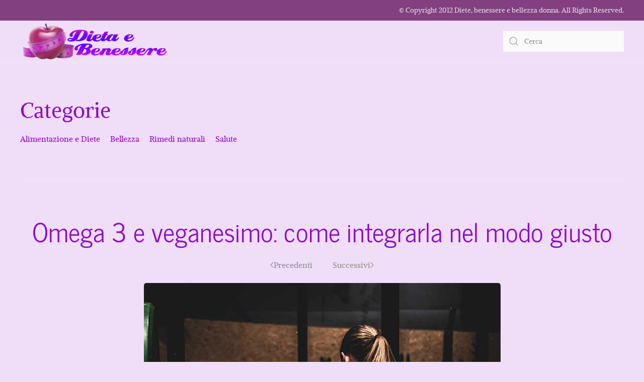

--- FILE ---
content_type: text/html; charset=UTF-8
request_url: https://www.dietaebenessere.net/osteopatia-nello-sport/
body_size: 12740
content:
<!DOCTYPE html>
<html lang="it-IT">
    <head>
        <meta charset="UTF-8">
        <meta name="viewport" content="width=device-width, initial-scale=1">
        <link rel="icon" href="/wp-content/uploads/2021/03/favicon-dieta-e-benessere.jpg" sizes="any">
                <link rel="apple-touch-icon" href="/wp-content/themes/yootheme/packages/theme-wordpress/assets/images/apple-touch-icon.png">
                <meta name='robots' content='index, follow, max-image-preview:large, max-snippet:-1, max-video-preview:-1' />

	<!-- This site is optimized with the Yoast SEO plugin v26.8 - https://yoast.com/product/yoast-seo-wordpress/ -->
	<title>Osteopatia nello sport - Dieta &amp; Benessere</title>
	<meta name="description" content="La prevenzione degli infortuni è possibile grazie a vari fattori di preparazione fisica, nonché grazie all&#039;osteopatia nello sport." />
	<link rel="canonical" href="https://www.dietaebenessere.net/osteopatia-nello-sport/" />
	<meta property="og:locale" content="it_IT" />
	<meta property="og:type" content="article" />
	<meta property="og:title" content="Osteopatia nello sport - Dieta &amp; Benessere" />
	<meta property="og:description" content="La prevenzione degli infortuni è possibile grazie a vari fattori di preparazione fisica, nonché grazie all&#039;osteopatia nello sport." />
	<meta property="og:url" content="https://www.dietaebenessere.net/osteopatia-nello-sport/" />
	<meta property="og:site_name" content="Dieta &amp; Benessere" />
	<meta property="article:published_time" content="2022-07-06T17:26:29+00:00" />
	<meta property="article:modified_time" content="2024-03-06T18:50:56+00:00" />
	<meta property="og:image" content="https://www.dietaebenessere.net/wp-content/uploads/2022/07/Osteopatia-nello-sport.jpg" />
	<meta property="og:image:width" content="709" />
	<meta property="og:image:height" content="473" />
	<meta property="og:image:type" content="image/jpeg" />
	<meta name="author" content="dietaebenessere19822" />
	<meta name="twitter:card" content="summary_large_image" />
	<meta name="twitter:label1" content="Scritto da" />
	<meta name="twitter:data1" content="dietaebenessere19822" />
	<meta name="twitter:label2" content="Tempo di lettura stimato" />
	<meta name="twitter:data2" content="4 minuti" />
	<script type="application/ld+json" class="yoast-schema-graph">{"@context":"https://schema.org","@graph":[{"@type":"Article","@id":"https://www.dietaebenessere.net/osteopatia-nello-sport/#article","isPartOf":{"@id":"https://www.dietaebenessere.net/osteopatia-nello-sport/"},"author":{"name":"dietaebenessere19822","@id":"https://www.dietaebenessere.net/#/schema/person/682ec7db46624fe8e6a30c7ee85d2093"},"headline":"Osteopatia nello sport","datePublished":"2022-07-06T17:26:29+00:00","dateModified":"2024-03-06T18:50:56+00:00","mainEntityOfPage":{"@id":"https://www.dietaebenessere.net/osteopatia-nello-sport/"},"wordCount":588,"image":{"@id":"https://www.dietaebenessere.net/osteopatia-nello-sport/#primaryimage"},"thumbnailUrl":"https://www.dietaebenessere.net/wp-content/uploads/2022/07/Osteopatia-nello-sport.jpg","articleSection":["Rimedi naturali","Salute"],"inLanguage":"it-IT"},{"@type":"WebPage","@id":"https://www.dietaebenessere.net/osteopatia-nello-sport/","url":"https://www.dietaebenessere.net/osteopatia-nello-sport/","name":"Osteopatia nello sport - Dieta &amp; Benessere","isPartOf":{"@id":"https://www.dietaebenessere.net/#website"},"primaryImageOfPage":{"@id":"https://www.dietaebenessere.net/osteopatia-nello-sport/#primaryimage"},"image":{"@id":"https://www.dietaebenessere.net/osteopatia-nello-sport/#primaryimage"},"thumbnailUrl":"https://www.dietaebenessere.net/wp-content/uploads/2022/07/Osteopatia-nello-sport.jpg","datePublished":"2022-07-06T17:26:29+00:00","dateModified":"2024-03-06T18:50:56+00:00","author":{"@id":"https://www.dietaebenessere.net/#/schema/person/682ec7db46624fe8e6a30c7ee85d2093"},"description":"La prevenzione degli infortuni è possibile grazie a vari fattori di preparazione fisica, nonché grazie all'osteopatia nello sport.","breadcrumb":{"@id":"https://www.dietaebenessere.net/osteopatia-nello-sport/#breadcrumb"},"inLanguage":"it-IT","potentialAction":[{"@type":"ReadAction","target":["https://www.dietaebenessere.net/osteopatia-nello-sport/"]}]},{"@type":"ImageObject","inLanguage":"it-IT","@id":"https://www.dietaebenessere.net/osteopatia-nello-sport/#primaryimage","url":"https://www.dietaebenessere.net/wp-content/uploads/2022/07/Osteopatia-nello-sport.jpg","contentUrl":"https://www.dietaebenessere.net/wp-content/uploads/2022/07/Osteopatia-nello-sport.jpg","width":709,"height":473,"caption":"Osteopatia nello sport"},{"@type":"BreadcrumbList","@id":"https://www.dietaebenessere.net/osteopatia-nello-sport/#breadcrumb","itemListElement":[{"@type":"ListItem","position":1,"name":"Home","item":"https://www.dietaebenessere.net/"},{"@type":"ListItem","position":2,"name":"Rimedi naturali","item":"https://www.dietaebenessere.net/rimedi-naturali/"},{"@type":"ListItem","position":3,"name":"Osteopatia nello sport"}]},{"@type":"WebSite","@id":"https://www.dietaebenessere.net/#website","url":"https://www.dietaebenessere.net/","name":"Dieta &amp; Benessere","description":"Wellness alimentare","potentialAction":[{"@type":"SearchAction","target":{"@type":"EntryPoint","urlTemplate":"https://www.dietaebenessere.net/?s={search_term_string}"},"query-input":{"@type":"PropertyValueSpecification","valueRequired":true,"valueName":"search_term_string"}}],"inLanguage":"it-IT"},{"@type":"Person","@id":"https://www.dietaebenessere.net/#/schema/person/682ec7db46624fe8e6a30c7ee85d2093","name":"dietaebenessere19822"}]}</script>
	<!-- / Yoast SEO plugin. -->


<link rel="alternate" type="application/rss+xml" title="Dieta &amp; Benessere &raquo; Feed" href="https://www.dietaebenessere.net/feed/" />
<link rel="alternate" type="application/rss+xml" title="Dieta &amp; Benessere &raquo; Feed dei commenti" href="https://www.dietaebenessere.net/comments/feed/" />
<link rel="alternate" title="oEmbed (JSON)" type="application/json+oembed" href="https://www.dietaebenessere.net/wp-json/oembed/1.0/embed?url=https%3A%2F%2Fwww.dietaebenessere.net%2Fosteopatia-nello-sport%2F" />
<link rel="alternate" title="oEmbed (XML)" type="text/xml+oembed" href="https://www.dietaebenessere.net/wp-json/oembed/1.0/embed?url=https%3A%2F%2Fwww.dietaebenessere.net%2Fosteopatia-nello-sport%2F&#038;format=xml" />
<style id='wp-img-auto-sizes-contain-inline-css' type='text/css'>
img:is([sizes=auto i],[sizes^="auto," i]){contain-intrinsic-size:3000px 1500px}
/*# sourceURL=wp-img-auto-sizes-contain-inline-css */
</style>
<style id='wp-emoji-styles-inline-css' type='text/css'>

	img.wp-smiley, img.emoji {
		display: inline !important;
		border: none !important;
		box-shadow: none !important;
		height: 1em !important;
		width: 1em !important;
		margin: 0 0.07em !important;
		vertical-align: -0.1em !important;
		background: none !important;
		padding: 0 !important;
	}
/*# sourceURL=wp-emoji-styles-inline-css */
</style>
<style id='wp-block-library-inline-css' type='text/css'>
:root{--wp-block-synced-color:#7a00df;--wp-block-synced-color--rgb:122,0,223;--wp-bound-block-color:var(--wp-block-synced-color);--wp-editor-canvas-background:#ddd;--wp-admin-theme-color:#007cba;--wp-admin-theme-color--rgb:0,124,186;--wp-admin-theme-color-darker-10:#006ba1;--wp-admin-theme-color-darker-10--rgb:0,107,160.5;--wp-admin-theme-color-darker-20:#005a87;--wp-admin-theme-color-darker-20--rgb:0,90,135;--wp-admin-border-width-focus:2px}@media (min-resolution:192dpi){:root{--wp-admin-border-width-focus:1.5px}}.wp-element-button{cursor:pointer}:root .has-very-light-gray-background-color{background-color:#eee}:root .has-very-dark-gray-background-color{background-color:#313131}:root .has-very-light-gray-color{color:#eee}:root .has-very-dark-gray-color{color:#313131}:root .has-vivid-green-cyan-to-vivid-cyan-blue-gradient-background{background:linear-gradient(135deg,#00d084,#0693e3)}:root .has-purple-crush-gradient-background{background:linear-gradient(135deg,#34e2e4,#4721fb 50%,#ab1dfe)}:root .has-hazy-dawn-gradient-background{background:linear-gradient(135deg,#faaca8,#dad0ec)}:root .has-subdued-olive-gradient-background{background:linear-gradient(135deg,#fafae1,#67a671)}:root .has-atomic-cream-gradient-background{background:linear-gradient(135deg,#fdd79a,#004a59)}:root .has-nightshade-gradient-background{background:linear-gradient(135deg,#330968,#31cdcf)}:root .has-midnight-gradient-background{background:linear-gradient(135deg,#020381,#2874fc)}:root{--wp--preset--font-size--normal:16px;--wp--preset--font-size--huge:42px}.has-regular-font-size{font-size:1em}.has-larger-font-size{font-size:2.625em}.has-normal-font-size{font-size:var(--wp--preset--font-size--normal)}.has-huge-font-size{font-size:var(--wp--preset--font-size--huge)}.has-text-align-center{text-align:center}.has-text-align-left{text-align:left}.has-text-align-right{text-align:right}.has-fit-text{white-space:nowrap!important}#end-resizable-editor-section{display:none}.aligncenter{clear:both}.items-justified-left{justify-content:flex-start}.items-justified-center{justify-content:center}.items-justified-right{justify-content:flex-end}.items-justified-space-between{justify-content:space-between}.screen-reader-text{border:0;clip-path:inset(50%);height:1px;margin:-1px;overflow:hidden;padding:0;position:absolute;width:1px;word-wrap:normal!important}.screen-reader-text:focus{background-color:#ddd;clip-path:none;color:#444;display:block;font-size:1em;height:auto;left:5px;line-height:normal;padding:15px 23px 14px;text-decoration:none;top:5px;width:auto;z-index:100000}html :where(.has-border-color){border-style:solid}html :where([style*=border-top-color]){border-top-style:solid}html :where([style*=border-right-color]){border-right-style:solid}html :where([style*=border-bottom-color]){border-bottom-style:solid}html :where([style*=border-left-color]){border-left-style:solid}html :where([style*=border-width]){border-style:solid}html :where([style*=border-top-width]){border-top-style:solid}html :where([style*=border-right-width]){border-right-style:solid}html :where([style*=border-bottom-width]){border-bottom-style:solid}html :where([style*=border-left-width]){border-left-style:solid}html :where(img[class*=wp-image-]){height:auto;max-width:100%}:where(figure){margin:0 0 1em}html :where(.is-position-sticky){--wp-admin--admin-bar--position-offset:var(--wp-admin--admin-bar--height,0px)}@media screen and (max-width:600px){html :where(.is-position-sticky){--wp-admin--admin-bar--position-offset:0px}}

/*# sourceURL=wp-block-library-inline-css */
</style><style id='wp-block-heading-inline-css' type='text/css'>
h1:where(.wp-block-heading).has-background,h2:where(.wp-block-heading).has-background,h3:where(.wp-block-heading).has-background,h4:where(.wp-block-heading).has-background,h5:where(.wp-block-heading).has-background,h6:where(.wp-block-heading).has-background{padding:1.25em 2.375em}h1.has-text-align-left[style*=writing-mode]:where([style*=vertical-lr]),h1.has-text-align-right[style*=writing-mode]:where([style*=vertical-rl]),h2.has-text-align-left[style*=writing-mode]:where([style*=vertical-lr]),h2.has-text-align-right[style*=writing-mode]:where([style*=vertical-rl]),h3.has-text-align-left[style*=writing-mode]:where([style*=vertical-lr]),h3.has-text-align-right[style*=writing-mode]:where([style*=vertical-rl]),h4.has-text-align-left[style*=writing-mode]:where([style*=vertical-lr]),h4.has-text-align-right[style*=writing-mode]:where([style*=vertical-rl]),h5.has-text-align-left[style*=writing-mode]:where([style*=vertical-lr]),h5.has-text-align-right[style*=writing-mode]:where([style*=vertical-rl]),h6.has-text-align-left[style*=writing-mode]:where([style*=vertical-lr]),h6.has-text-align-right[style*=writing-mode]:where([style*=vertical-rl]){rotate:180deg}
/*# sourceURL=https://www.dietaebenessere.net/wp-includes/blocks/heading/style.min.css */
</style>
<style id='wp-block-paragraph-inline-css' type='text/css'>
.is-small-text{font-size:.875em}.is-regular-text{font-size:1em}.is-large-text{font-size:2.25em}.is-larger-text{font-size:3em}.has-drop-cap:not(:focus):first-letter{float:left;font-size:8.4em;font-style:normal;font-weight:100;line-height:.68;margin:.05em .1em 0 0;text-transform:uppercase}body.rtl .has-drop-cap:not(:focus):first-letter{float:none;margin-left:.1em}p.has-drop-cap.has-background{overflow:hidden}:root :where(p.has-background){padding:1.25em 2.375em}:where(p.has-text-color:not(.has-link-color)) a{color:inherit}p.has-text-align-left[style*="writing-mode:vertical-lr"],p.has-text-align-right[style*="writing-mode:vertical-rl"]{rotate:180deg}
/*# sourceURL=https://www.dietaebenessere.net/wp-includes/blocks/paragraph/style.min.css */
</style>
<style id='global-styles-inline-css' type='text/css'>
:root{--wp--preset--aspect-ratio--square: 1;--wp--preset--aspect-ratio--4-3: 4/3;--wp--preset--aspect-ratio--3-4: 3/4;--wp--preset--aspect-ratio--3-2: 3/2;--wp--preset--aspect-ratio--2-3: 2/3;--wp--preset--aspect-ratio--16-9: 16/9;--wp--preset--aspect-ratio--9-16: 9/16;--wp--preset--color--black: #000000;--wp--preset--color--cyan-bluish-gray: #abb8c3;--wp--preset--color--white: #ffffff;--wp--preset--color--pale-pink: #f78da7;--wp--preset--color--vivid-red: #cf2e2e;--wp--preset--color--luminous-vivid-orange: #ff6900;--wp--preset--color--luminous-vivid-amber: #fcb900;--wp--preset--color--light-green-cyan: #7bdcb5;--wp--preset--color--vivid-green-cyan: #00d084;--wp--preset--color--pale-cyan-blue: #8ed1fc;--wp--preset--color--vivid-cyan-blue: #0693e3;--wp--preset--color--vivid-purple: #9b51e0;--wp--preset--gradient--vivid-cyan-blue-to-vivid-purple: linear-gradient(135deg,rgb(6,147,227) 0%,rgb(155,81,224) 100%);--wp--preset--gradient--light-green-cyan-to-vivid-green-cyan: linear-gradient(135deg,rgb(122,220,180) 0%,rgb(0,208,130) 100%);--wp--preset--gradient--luminous-vivid-amber-to-luminous-vivid-orange: linear-gradient(135deg,rgb(252,185,0) 0%,rgb(255,105,0) 100%);--wp--preset--gradient--luminous-vivid-orange-to-vivid-red: linear-gradient(135deg,rgb(255,105,0) 0%,rgb(207,46,46) 100%);--wp--preset--gradient--very-light-gray-to-cyan-bluish-gray: linear-gradient(135deg,rgb(238,238,238) 0%,rgb(169,184,195) 100%);--wp--preset--gradient--cool-to-warm-spectrum: linear-gradient(135deg,rgb(74,234,220) 0%,rgb(151,120,209) 20%,rgb(207,42,186) 40%,rgb(238,44,130) 60%,rgb(251,105,98) 80%,rgb(254,248,76) 100%);--wp--preset--gradient--blush-light-purple: linear-gradient(135deg,rgb(255,206,236) 0%,rgb(152,150,240) 100%);--wp--preset--gradient--blush-bordeaux: linear-gradient(135deg,rgb(254,205,165) 0%,rgb(254,45,45) 50%,rgb(107,0,62) 100%);--wp--preset--gradient--luminous-dusk: linear-gradient(135deg,rgb(255,203,112) 0%,rgb(199,81,192) 50%,rgb(65,88,208) 100%);--wp--preset--gradient--pale-ocean: linear-gradient(135deg,rgb(255,245,203) 0%,rgb(182,227,212) 50%,rgb(51,167,181) 100%);--wp--preset--gradient--electric-grass: linear-gradient(135deg,rgb(202,248,128) 0%,rgb(113,206,126) 100%);--wp--preset--gradient--midnight: linear-gradient(135deg,rgb(2,3,129) 0%,rgb(40,116,252) 100%);--wp--preset--font-size--small: 13px;--wp--preset--font-size--medium: 20px;--wp--preset--font-size--large: 36px;--wp--preset--font-size--x-large: 42px;--wp--preset--spacing--20: 0.44rem;--wp--preset--spacing--30: 0.67rem;--wp--preset--spacing--40: 1rem;--wp--preset--spacing--50: 1.5rem;--wp--preset--spacing--60: 2.25rem;--wp--preset--spacing--70: 3.38rem;--wp--preset--spacing--80: 5.06rem;--wp--preset--shadow--natural: 6px 6px 9px rgba(0, 0, 0, 0.2);--wp--preset--shadow--deep: 12px 12px 50px rgba(0, 0, 0, 0.4);--wp--preset--shadow--sharp: 6px 6px 0px rgba(0, 0, 0, 0.2);--wp--preset--shadow--outlined: 6px 6px 0px -3px rgb(255, 255, 255), 6px 6px rgb(0, 0, 0);--wp--preset--shadow--crisp: 6px 6px 0px rgb(0, 0, 0);}:where(.is-layout-flex){gap: 0.5em;}:where(.is-layout-grid){gap: 0.5em;}body .is-layout-flex{display: flex;}.is-layout-flex{flex-wrap: wrap;align-items: center;}.is-layout-flex > :is(*, div){margin: 0;}body .is-layout-grid{display: grid;}.is-layout-grid > :is(*, div){margin: 0;}:where(.wp-block-columns.is-layout-flex){gap: 2em;}:where(.wp-block-columns.is-layout-grid){gap: 2em;}:where(.wp-block-post-template.is-layout-flex){gap: 1.25em;}:where(.wp-block-post-template.is-layout-grid){gap: 1.25em;}.has-black-color{color: var(--wp--preset--color--black) !important;}.has-cyan-bluish-gray-color{color: var(--wp--preset--color--cyan-bluish-gray) !important;}.has-white-color{color: var(--wp--preset--color--white) !important;}.has-pale-pink-color{color: var(--wp--preset--color--pale-pink) !important;}.has-vivid-red-color{color: var(--wp--preset--color--vivid-red) !important;}.has-luminous-vivid-orange-color{color: var(--wp--preset--color--luminous-vivid-orange) !important;}.has-luminous-vivid-amber-color{color: var(--wp--preset--color--luminous-vivid-amber) !important;}.has-light-green-cyan-color{color: var(--wp--preset--color--light-green-cyan) !important;}.has-vivid-green-cyan-color{color: var(--wp--preset--color--vivid-green-cyan) !important;}.has-pale-cyan-blue-color{color: var(--wp--preset--color--pale-cyan-blue) !important;}.has-vivid-cyan-blue-color{color: var(--wp--preset--color--vivid-cyan-blue) !important;}.has-vivid-purple-color{color: var(--wp--preset--color--vivid-purple) !important;}.has-black-background-color{background-color: var(--wp--preset--color--black) !important;}.has-cyan-bluish-gray-background-color{background-color: var(--wp--preset--color--cyan-bluish-gray) !important;}.has-white-background-color{background-color: var(--wp--preset--color--white) !important;}.has-pale-pink-background-color{background-color: var(--wp--preset--color--pale-pink) !important;}.has-vivid-red-background-color{background-color: var(--wp--preset--color--vivid-red) !important;}.has-luminous-vivid-orange-background-color{background-color: var(--wp--preset--color--luminous-vivid-orange) !important;}.has-luminous-vivid-amber-background-color{background-color: var(--wp--preset--color--luminous-vivid-amber) !important;}.has-light-green-cyan-background-color{background-color: var(--wp--preset--color--light-green-cyan) !important;}.has-vivid-green-cyan-background-color{background-color: var(--wp--preset--color--vivid-green-cyan) !important;}.has-pale-cyan-blue-background-color{background-color: var(--wp--preset--color--pale-cyan-blue) !important;}.has-vivid-cyan-blue-background-color{background-color: var(--wp--preset--color--vivid-cyan-blue) !important;}.has-vivid-purple-background-color{background-color: var(--wp--preset--color--vivid-purple) !important;}.has-black-border-color{border-color: var(--wp--preset--color--black) !important;}.has-cyan-bluish-gray-border-color{border-color: var(--wp--preset--color--cyan-bluish-gray) !important;}.has-white-border-color{border-color: var(--wp--preset--color--white) !important;}.has-pale-pink-border-color{border-color: var(--wp--preset--color--pale-pink) !important;}.has-vivid-red-border-color{border-color: var(--wp--preset--color--vivid-red) !important;}.has-luminous-vivid-orange-border-color{border-color: var(--wp--preset--color--luminous-vivid-orange) !important;}.has-luminous-vivid-amber-border-color{border-color: var(--wp--preset--color--luminous-vivid-amber) !important;}.has-light-green-cyan-border-color{border-color: var(--wp--preset--color--light-green-cyan) !important;}.has-vivid-green-cyan-border-color{border-color: var(--wp--preset--color--vivid-green-cyan) !important;}.has-pale-cyan-blue-border-color{border-color: var(--wp--preset--color--pale-cyan-blue) !important;}.has-vivid-cyan-blue-border-color{border-color: var(--wp--preset--color--vivid-cyan-blue) !important;}.has-vivid-purple-border-color{border-color: var(--wp--preset--color--vivid-purple) !important;}.has-vivid-cyan-blue-to-vivid-purple-gradient-background{background: var(--wp--preset--gradient--vivid-cyan-blue-to-vivid-purple) !important;}.has-light-green-cyan-to-vivid-green-cyan-gradient-background{background: var(--wp--preset--gradient--light-green-cyan-to-vivid-green-cyan) !important;}.has-luminous-vivid-amber-to-luminous-vivid-orange-gradient-background{background: var(--wp--preset--gradient--luminous-vivid-amber-to-luminous-vivid-orange) !important;}.has-luminous-vivid-orange-to-vivid-red-gradient-background{background: var(--wp--preset--gradient--luminous-vivid-orange-to-vivid-red) !important;}.has-very-light-gray-to-cyan-bluish-gray-gradient-background{background: var(--wp--preset--gradient--very-light-gray-to-cyan-bluish-gray) !important;}.has-cool-to-warm-spectrum-gradient-background{background: var(--wp--preset--gradient--cool-to-warm-spectrum) !important;}.has-blush-light-purple-gradient-background{background: var(--wp--preset--gradient--blush-light-purple) !important;}.has-blush-bordeaux-gradient-background{background: var(--wp--preset--gradient--blush-bordeaux) !important;}.has-luminous-dusk-gradient-background{background: var(--wp--preset--gradient--luminous-dusk) !important;}.has-pale-ocean-gradient-background{background: var(--wp--preset--gradient--pale-ocean) !important;}.has-electric-grass-gradient-background{background: var(--wp--preset--gradient--electric-grass) !important;}.has-midnight-gradient-background{background: var(--wp--preset--gradient--midnight) !important;}.has-small-font-size{font-size: var(--wp--preset--font-size--small) !important;}.has-medium-font-size{font-size: var(--wp--preset--font-size--medium) !important;}.has-large-font-size{font-size: var(--wp--preset--font-size--large) !important;}.has-x-large-font-size{font-size: var(--wp--preset--font-size--x-large) !important;}
/*# sourceURL=global-styles-inline-css */
</style>

<style id='classic-theme-styles-inline-css' type='text/css'>
/*! This file is auto-generated */
.wp-block-button__link{color:#fff;background-color:#32373c;border-radius:9999px;box-shadow:none;text-decoration:none;padding:calc(.667em + 2px) calc(1.333em + 2px);font-size:1.125em}.wp-block-file__button{background:#32373c;color:#fff;text-decoration:none}
/*# sourceURL=/wp-includes/css/classic-themes.min.css */
</style>
<link href="https://www.dietaebenessere.net/wp-content/themes/yootheme/css/theme.1.css?ver=1736713190" rel="stylesheet">
<link href="https://www.dietaebenessere.net/wp-content/themes/yootheme/css/theme.update.css?ver=4.4.18" rel="stylesheet">
<link rel="https://api.w.org/" href="https://www.dietaebenessere.net/wp-json/" /><link rel="alternate" title="JSON" type="application/json" href="https://www.dietaebenessere.net/wp-json/wp/v2/posts/70" /><link rel="EditURI" type="application/rsd+xml" title="RSD" href="https://www.dietaebenessere.net/xmlrpc.php?rsd" />
<meta name="generator" content="WordPress 6.9" />
<link rel='shortlink' href='https://www.dietaebenessere.net/?p=70' />
<script src="https://www.dietaebenessere.net/wp-content/themes/yootheme/vendor/assets/uikit/dist/js/uikit.min.js?ver=4.4.18"></script>
<script src="https://www.dietaebenessere.net/wp-content/themes/yootheme/vendor/assets/uikit/dist/js/uikit-icons-creative-hub.min.js?ver=4.4.18"></script>
<script src="https://www.dietaebenessere.net/wp-content/themes/yootheme/js/theme.js?ver=4.4.18"></script>
<script>window.yootheme ||= {}; var $theme = yootheme.theme = {"i18n":{"close":{"label":"Close"},"totop":{"label":"Back to top"},"marker":{"label":"Open"},"navbarToggleIcon":{"label":"Open menu"},"paginationPrevious":{"label":"Previous page"},"paginationNext":{"label":"Next page"},"searchIcon":{"toggle":"Open Search","submit":"Submit Search"},"slider":{"next":"Next slide","previous":"Previous slide","slideX":"Slide %s","slideLabel":"%s of %s"},"slideshow":{"next":"Next slide","previous":"Previous slide","slideX":"Slide %s","slideLabel":"%s of %s"},"lightboxPanel":{"next":"Next slide","previous":"Previous slide","slideLabel":"%s of %s","close":"Close"}}};</script>
    </head>
    <body class="wp-singular post-template-default single single-post postid-70 single-format-standard wp-theme-yootheme ">

        
        <div class="uk-hidden-visually uk-notification uk-notification-top-left uk-width-auto">
            <div class="uk-notification-message">
                <a href="#tm-main">Skip to main content</a>
            </div>
        </div>

        
        
        <div class="tm-page">

                        


<header class="tm-header-mobile uk-hidden@m">


    
        <div class="uk-navbar-container">

            <div class="uk-container uk-container-expand">
                <nav class="uk-navbar" uk-navbar="{&quot;align&quot;:&quot;left&quot;,&quot;container&quot;:&quot;.tm-header-mobile&quot;,&quot;boundary&quot;:&quot;.tm-header-mobile .uk-navbar-container&quot;}">

                                        <div class="uk-navbar-left">

                        
                                                    <a uk-toggle href="#tm-dialog-mobile" class="uk-navbar-toggle">

        
        <div uk-navbar-toggle-icon></div>

        
    </a>                        
                    </div>
                    
                                        <div class="uk-navbar-center">

                                                    <a href="https://www.dietaebenessere.net/" aria-label="Torna alla Home" class="uk-logo uk-navbar-item">
    <picture>
<source type="image/webp" srcset="/wp-content/themes/yootheme/cache/93/dite-e-benessere-93b3b97a.webp 300w, /wp-content/themes/yootheme/cache/38/dite-e-benessere-3878b670.webp 600w" sizes="(min-width: 300px) 300px">
<img alt="Dieta e Benessere" loading="eager" src="/wp-content/themes/yootheme/cache/b2/dite-e-benessere-b2e7f5de.png" width="300" height="82">
</picture></a>                        
                        
                    </div>
                    
                    
                </nav>
            </div>

        </div>

    



        <div id="tm-dialog-mobile" uk-offcanvas="container: true; overlay: true" mode="slide">
        <div class="uk-offcanvas-bar uk-flex uk-flex-column">

                        <button class="uk-offcanvas-close uk-close-large" type="button" uk-close uk-toggle="cls: uk-close-large; mode: media; media: @s"></button>
            
                        <div class="uk-margin-auto-bottom">
                
<div class="uk-panel widget widget_search" id="search-3">

    
    

    <form id="search-0" action="https://www.dietaebenessere.net/" method="get" role="search" class="uk-search uk-search-default uk-width-1-1"><span uk-search-icon></span><input name="s" placeholder="Cerca" required aria-label="Cerca" type="search" class="uk-search-input"></form>






</div>
            </div>
            
            
        </div>
    </div>
    
    
    

</header>


<div class="tm-toolbar tm-toolbar-default uk-visible@m">
    <div class="uk-container uk-flex uk-flex-middle">

        
                <div class="uk-margin-auto-left">
            <div class="uk-grid-medium uk-child-width-auto uk-flex-middle" uk-grid="margin: uk-margin-small-top">
                <div>
<div class="uk-panel widget widget_text" id="text-3">

    
    			<div class="uk-panel textwidget">© Copyright 2012 Diete, benessere e bellezza donna. All Rights Reserved.</div>
		
</div>
</div>            </div>
        </div>
        
    </div>
</div>

<header class="tm-header uk-visible@m">



    
        <div class="uk-navbar-container">

            <div class="uk-container uk-container-xlarge">
                <nav class="uk-navbar" uk-navbar="{&quot;align&quot;:&quot;left&quot;,&quot;container&quot;:&quot;.tm-header&quot;,&quot;boundary&quot;:&quot;.tm-header .uk-navbar-container&quot;}">

                                        <div class="uk-navbar-left">

                                                    <a href="https://www.dietaebenessere.net/" aria-label="Torna alla Home" class="uk-logo uk-navbar-item">
    <picture>
<source type="image/webp" srcset="/wp-content/themes/yootheme/cache/93/dite-e-benessere-93b3b97a.webp 300w, /wp-content/themes/yootheme/cache/38/dite-e-benessere-3878b670.webp 600w" sizes="(min-width: 300px) 300px">
<img alt="Dieta e Benessere" loading="eager" src="/wp-content/themes/yootheme/cache/b2/dite-e-benessere-b2e7f5de.png" width="300" height="82">
</picture></a>                        
                        
                        
                    </div>
                    
                    
                                        <div class="uk-navbar-right">

                                                    
<div class="uk-navbar-item widget widget_search" id="search-5">

    
    

    <form id="search-1" action="https://www.dietaebenessere.net/" method="get" role="search" class="uk-search uk-search-default"><span uk-search-icon></span><input name="s" placeholder="Cerca" required aria-label="Cerca" type="search" class="uk-search-input"></form>






</div>
                        
                                                                            
                    </div>
                    
                </nav>
            </div>

        </div>

    







</header>

            
            
            <main id="tm-main" >

                <!-- Builder #template-4D06jpbR --><style class="uk-margin-remove-adjacent">@media ( max-width: 1199px){#template-4D06jpbR\#0 > .uk-grid > div:last-child{display: none;}}</style>
<div class="uk-section-default uk-section">
    
        
        
        
            
                                <div class="uk-container">                
                    <div class="uk-grid tm-grid-expand uk-child-width-1-1 uk-grid-margin">
<div class="uk-width-1-1">
    
        
            
            
            
                
                    
<h1>        Categorie    </h1>
<div>
    <ul class="uk-margin-remove-bottom uk-subnav" uk-margin>        <li class="el-item ">
    <a class="el-link" href="https://www.dietaebenessere.net/alimentazione-diete/">Alimentazione e Diete</a></li>
        <li class="el-item ">
    <a class="el-link" href="https://www.dietaebenessere.net/bellezza/">Bellezza</a></li>
        <li class="el-item ">
    <a class="el-link" href="https://www.dietaebenessere.net/rimedi-naturali/">Rimedi naturali</a></li>
        <li class="el-item ">
    <a class="el-link" href="https://www.dietaebenessere.net/salute/">Salute</a></li>
        </ul>
</div><hr class="uk-margin-large">
                
            
        
    
</div></div>
                                </div>                
            
        
    
</div>
<div class="uk-section-default uk-section uk-padding-remove-vertical">
    
        
        
        
            
                                <div class="uk-container">                
                    <div class="uk-grid-margin uk-container uk-container-large"><div class="uk-grid tm-grid-expand uk-child-width-1-1">
<div class="uk-dark uk-width-1-1@m">
    
        
            
            
            
                
                    
<h1 class="uk-heading-small uk-text-center">        Omega 3 e veganesimo: come integrarla nel modo giusto    </h1>
<nav class="uk-text-center">
    <ul class="uk-pagination uk-margin-remove-bottom uk-flex-center" uk-margin>
    
        
                        <li>
            
                <a href="https://www.dietaebenessere.net/psicosomatica-e-apparato-digerente/"><span uk-pagination-previous></span> Precedenti</a>
            </li>

        
        
                        <li>
            
                <a href="https://www.dietaebenessere.net/tendenze-alimentari-e-diete-popolari/">Successivi <span uk-pagination-next></span></a>
            </li>

        
    
    </ul>
</nav>
<div class="uk-margin uk-text-center">
        <a class="el-link uk-box-shadow-bottom" href="/wp-content/uploads/2022/07/Osteopatia-nello-sport.jpg"><picture>
<source type="image/webp" srcset="/wp-content/themes/yootheme/cache/88/Osteopatia-nello-sport-88571102.webp 709w" sizes="(min-width: 709px) 709px">
<img decoding="async" src="/wp-content/themes/yootheme/cache/17/Osteopatia-nello-sport-17f98310.jpeg" width="709" height="473" class="el-image uk-border-rounded" alt="Osteopatia nello sport" loading="lazy">
</picture></a>    
    
</div><hr><div class="uk-panel uk-margin">
<p><em><strong>La prevenzione degli infortuni</strong> è possibile nelle discipline sportive grazie a vari fattori di preparazione fisica, nonché grazie </em><strong><em>grazie all&#8217;osteopatia nello sport (osteopatia sportiva).</em></strong></p>



<p>L&#8217;attività sportiva è svolta da molti di noi, dove vengono coinvolte persone di tutte le età.&nbsp;</p>



<p>E all&#8217;interno di ogni obiettivo è interesse individuale, possono includere professionisti d&#8217;élite sportiva e partecipanti amatoriali.</p>



<p><em>Complessivamente, all&#8217;interno dell&#8217;attività sportiva sono presenti molti infortuni che sono il risultato di un uso scorretto di attività eccessiva, esercizi molto intensi e molto frequenti.</em></p>



<p>Ad esempio, nel gomito del tennista, del golfista, o anche quando non viene effettuato un adeguato riscaldamento o una diminuzione dell&#8217;intensità di uno sport in modo graduale e controllato dopo l&#8217;esercizio.</p>



<h3 class="wp-block-heading"><strong>Sport vs attrezzatura</strong></h3>



<p>A volte, quando si utilizza un&#8217;attrezzatura in modo errato si possono registrare lesioni, come nel caso di calzature mal regolate e possono verificarsi lesioni all&#8217;anca, alle ginocchia e ai piedi (es. lesione del tendine d&#8217;Achille).</p>



<h2 class="wp-block-heading"><strong>Mobilità vs infortunio sportivo</strong></h2>



<p><em>Ridurre la flessibilità e la mobilità delle articolazioni influirà sul grado di prestazione e potrebbe causare lesioni se l&#8217;atleta non comprende questo fenomeno.</em></p>



<p>Nel golf e nel surf, se non riesci a compiere una perfetta rotazione del bacino o della colonna vertebrale diventi un atleta medio, ma se sei accompagnato da un osteopata puoi essere un atleta d&#8217;élite.</p>



<p>Nel caso di un calciatore (es. sopra i 30 anni), in cui si ha difficoltà a piegare le ginocchia, si può avere rapidamente un infortunio a livello del menisco e alterazioni degenerative (di solito), oppure nel compartimento interno del ginocchio.</p>



<p><strong>Sport giovanile</strong></p>



<p>I giovani sono particolarmente vulnerabili nello sport perché stanno crescendo e molte volte sono attesi standard di prestazione elevati e ritmi fisici eccezionali.</p>



<p>La buona notizia è che, nonostante gli infortuni sportivi siano comuni, coloro che sono idonei e che sono accompagnati da un osteopata, tendono a riprendersi più rapidamente.</p>



<h3 class="wp-block-heading"><strong>Come puoi aiutare l&#8217;osteopatia?</strong></h3>



<p><strong><em>Un osteopata può aiutare a migliorare le prestazioni dell&#8217;atleta, curare gli infortuni e prevenirne il ripetersi.</em></strong></p>



<p>Utilizzando la conoscenza della diagnosi e le elevate capacità a livello delle tecniche palpatorie, gli osteopati possono aiutare a ripristinare l&#8217;equilibrio strutturale, migliorare la mobilità articolare e ridurre i vincoli dei tessuti molli (es. tessuto muscolare), così da poter ripristinare facilmente il movimento e le prestazioni dell’atleta.</p>



<h2 class="wp-block-heading"><strong>Manutenzione sportiva</strong></h2>



<p>Per chi volesse mantenersi in forma e non fosse esattamente un atleta d&#8217;élite, l&#8217;osteopata può intervenire allo stesso modo, nel senso che può favorire la flessibilità e migliorare il tono muscolare, riducendo così il rischio di lesioni dei tessuti molli e delle articolazioni non abituato al lavoro extra che può svolgere.</p>



<p>L&#8217;osteopata può anche offrire consigli sulla dieta ed esercizi specifici di equilibrio statico e dinamico.</p>



<p><strong>Non dimenticare mai:</strong></p>



<p>Inizia lentamente ed evolvi in ​​modo coerente, soprattutto dopo un infortunio;</p>



<p>Fai esercizi di riscaldamento prima dell&#8217;esercizio e poi finisci con allungamenti leggeri fino a &#8220;raffreddare&#8221;;</p>



<p>Bere molta acqua prima e durante l&#8217;esercizio.</p>



<p>Fai esercizio regolarmente e cerca regolarmente di diversificare i tuoi allenamenti;</p>



<p><em>A seguito di un semplice infortunio, è comune applicare ghiaccio sulla zona per 10 minuti, accompagnata da 10 minuti di acqua calda per poter aiutare la contrazione sia in vasodilatazione che in vasocostrizione ogni ora, se possibile. </em></p>



<p>Potrebbe essere necessario applicare un &#8220;elastico&#8221; per comprimere il tessuto.&nbsp;</p>



<p>A volte è importante sollevare l&#8217;arto colpito e riposare.</p>



<p>Tuttavia, si consiglia sempre una valutazione preventiva da parte di un professionista sanitario qualificato al fine di capire l&#8217;approccio migliore da attuare al momento dell&#8217;infortunio</p>
</div>
<nav class="uk-text-center">
    <ul class="uk-pagination uk-margin-remove-bottom uk-flex-center" uk-margin>
    
        
                        <li>
            
                <a href="https://www.dietaebenessere.net/psicosomatica-e-apparato-digerente/"><span uk-pagination-previous></span> Precedenti</a>
            </li>

        
        
                        <li>
            
                <a href="https://www.dietaebenessere.net/tendenze-alimentari-e-diete-popolari/">Successivi <span uk-pagination-next></span></a>
            </li>

        
    
    </ul>
</nav><hr>
<h2 class="uk-margin-medium">        Ultimi Articoli    </h2>
<div id="template-4D06jpbR#0" class="uk-margin uk-margin-remove-bottom">
    <div class="uk-grid uk-child-width-1-1 uk-child-width-1-2@s uk-child-width-1-3@l uk-grid-medium uk-grid-match" uk-grid>        <div>
<div class="el-item uk-card uk-card-primary">
    
        
            
                
            
            
                                <div class="uk-card-media-top"><a href="https://www.dietaebenessere.net/omega-3-e-veganesimo-come-integrarla-nel-modo-giusto/">

    
                <picture>
<source type="image/webp" srcset="/wp-content/themes/yootheme/cache/83/omega-tre-83fcd10b.webp 551w" sizes="(min-width: 551px) 551px">
<img decoding="async" src="/wp-content/themes/yootheme/cache/ba/omega-tre-ba2cc06b.jpeg" width="551" height="413" alt="omega tre" loading="lazy" class="el-image">
</picture>        
        
    
</a></div>                
                                <div class="uk-card-body uk-margin-remove-first-child">                
                    

        
                <h3 class="el-title uk-h3 uk-link-reset uk-margin-small-top uk-margin-remove-bottom">                        <a href="https://www.dietaebenessere.net/omega-3-e-veganesimo-come-integrarla-nel-modo-giusto/">Omega 3 e veganesimo: come integrarla nel modo giusto</a>                    </h3>        
        
    
        
        
                <div class="el-content uk-panel uk-margin-top">
È possibile seguire un’alimentazione vegana equilibrata e assumere abbastanza Omega-3 senza rico&#8230;</div>        
        
                <div class="uk-margin-medium-top"><a href="https://www.dietaebenessere.net/omega-3-e-veganesimo-come-integrarla-nel-modo-giusto/" class="el-link uk-link-muted">Read more</a></div>        

                                </div>                
                
            
        
    
</div></div>
        <div>
<div class="el-item uk-card uk-card-primary">
    
        
            
                
            
            
                                <div class="uk-card-media-top"><a href="https://www.dietaebenessere.net/il-potere-dei-colori-nel-piatto-come-scegliere-cibi-che-nutrono-anche-la-mente/">

    
                <picture>
<source type="image/webp" srcset="/wp-content/themes/yootheme/cache/ed/potere-dei-colori-nel-piatto-ed7f8c1b.webp 551w" sizes="(min-width: 551px) 551px">
<img decoding="async" src="/wp-content/themes/yootheme/cache/8e/potere-dei-colori-nel-piatto-8e073749.jpeg" width="551" height="413" alt="potere dei colori nel piatto" loading="lazy" class="el-image">
</picture>        
        
    
</a></div>                
                                <div class="uk-card-body uk-margin-remove-first-child">                
                    

        
                <h3 class="el-title uk-h3 uk-link-reset uk-margin-small-top uk-margin-remove-bottom">                        <a href="https://www.dietaebenessere.net/il-potere-dei-colori-nel-piatto-come-scegliere-cibi-che-nutrono-anche-la-mente/">Il potere dei colori nel piatto: come scegliere cibi che nutrono anche la mente</a>                    </h3>        
        
    
        
        
                <div class="el-content uk-panel uk-margin-top">
Il cibo non è solo nutrimento, ma anche un’esperienza visiva ed emotiva, i colori presenti nel p&#8230;</div>        
        
                <div class="uk-margin-medium-top"><a href="https://www.dietaebenessere.net/il-potere-dei-colori-nel-piatto-come-scegliere-cibi-che-nutrono-anche-la-mente/" class="el-link uk-link-muted">Read more</a></div>        

                                </div>                
                
            
        
    
</div></div>
        <div>
<div class="el-item uk-card uk-card-primary">
    
        
            
                
            
            
                                <div class="uk-card-media-top"><a href="https://www.dietaebenessere.net/bellezza-e-sonno-perche-riposare-bene-ringiovanisce/">

    
                <picture>
<source type="image/webp" srcset="/wp-content/themes/yootheme/cache/a5/Sonno-Bellezza-Benefici-a5f7ae4e.webp 551w" sizes="(min-width: 551px) 551px">
<img decoding="async" src="/wp-content/themes/yootheme/cache/16/Sonno-Bellezza-Benefici-16b7900f.jpeg" width="551" height="413" alt="Bellezza e sonno: benefici" loading="lazy" class="el-image">
</picture>        
        
    
</a></div>                
                                <div class="uk-card-body uk-margin-remove-first-child">                
                    

        
                <h3 class="el-title uk-h3 uk-link-reset uk-margin-small-top uk-margin-remove-bottom">                        <a href="https://www.dietaebenessere.net/bellezza-e-sonno-perche-riposare-bene-ringiovanisce/">Bellezza e sonno: perché riposare bene ringiovanisce</a>                    </h3>        
        
    
        
        
                <div class="el-content uk-panel uk-margin-top">
Dormire bene non serve solo a farci sentire riposati, è anche uno dei pilastri invisibili della &#8230;</div>        
        
                <div class="uk-margin-medium-top"><a href="https://www.dietaebenessere.net/bellezza-e-sonno-perche-riposare-bene-ringiovanisce/" class="el-link uk-link-muted">Read more</a></div>        

                                </div>                
                
            
        
    
</div></div>
        <div>
<div class="el-item uk-card uk-card-primary">
    
        
            
                
            
            
                                <div class="uk-card-media-top"><a href="https://www.dietaebenessere.net/miele-un-alleato-naturale-per-la-salute/">

    
                <picture>
<source type="image/webp" srcset="/wp-content/themes/yootheme/cache/e3/miele-benefici-salute-e30f2076.webp 551w" sizes="(min-width: 551px) 551px">
<img decoding="async" src="/wp-content/themes/yootheme/cache/8c/miele-benefici-salute-8cbab553.jpeg" width="551" height="413" alt="Miele: benefici per la salute" loading="lazy" class="el-image">
</picture>        
        
    
</a></div>                
                                <div class="uk-card-body uk-margin-remove-first-child">                
                    

        
                <h3 class="el-title uk-h3 uk-link-reset uk-margin-small-top uk-margin-remove-bottom">                        <a href="https://www.dietaebenessere.net/miele-un-alleato-naturale-per-la-salute/">Miele: un alleato naturale per la salute</a>                    </h3>        
        
    
        
        
                <div class="el-content uk-panel uk-margin-top">
Il miele è un alimento antico, prezioso non solo per il suo gusto dolce ma anche per le sue prop&#8230;</div>        
        
                <div class="uk-margin-medium-top"><a href="https://www.dietaebenessere.net/miele-un-alleato-naturale-per-la-salute/" class="el-link uk-link-muted">Read more</a></div>        

                                </div>                
                
            
        
    
</div></div>
        <div>
<div class="el-item uk-card uk-card-primary">
    
        
            
                
            
            
                                <div class="uk-card-media-top"><a href="https://www.dietaebenessere.net/alimenti-fermentati-kefir-e-crauti/">

    
                <picture>
<source type="image/webp" srcset="/wp-content/themes/yootheme/cache/25/Alimenti-fermentati-kefir-crauti-salute-intestino-25d3c4e8.webp 551w" sizes="(min-width: 551px) 551px">
<img decoding="async" src="/wp-content/themes/yootheme/cache/ad/Alimenti-fermentati-kefir-crauti-salute-intestino-ad585952.jpeg" width="551" height="413" alt="Alimenti fermentati e salute dell'intestino: kefir e crauti" loading="lazy" class="el-image">
</picture>        
        
    
</a></div>                
                                <div class="uk-card-body uk-margin-remove-first-child">                
                    

        
                <h3 class="el-title uk-h3 uk-link-reset uk-margin-small-top uk-margin-remove-bottom">                        <a href="https://www.dietaebenessere.net/alimenti-fermentati-kefir-e-crauti/">Alimenti fermentati: kefir e crauti</a>                    </h3>        
        
    
        
        
                <div class="el-content uk-panel uk-margin-top">
L&#8217;equilibrio del microbiota intestinale è oggi al centro dell&#8217;attenzione quando si parla di salu&#8230;</div>        
        
                <div class="uk-margin-medium-top"><a href="https://www.dietaebenessere.net/alimenti-fermentati-kefir-e-crauti/" class="el-link uk-link-muted">Read more</a></div>        

                                </div>                
                
            
        
    
</div></div>
        <div>
<div class="el-item uk-card uk-card-primary">
    
        
            
                
            
            
                                <div class="uk-card-media-top"><a href="https://www.dietaebenessere.net/frutta-e-verdura-di-stagione-come-sceglierle-al-meglio/">

    
                <picture>
<source type="image/webp" srcset="/wp-content/themes/yootheme/cache/4d/frutta-verdura-di-stagione-come-scegliere-4d7a898d.webp 551w" sizes="(min-width: 551px) 551px">
<img decoding="async" src="/wp-content/themes/yootheme/cache/0a/frutta-verdura-di-stagione-come-scegliere-0ad6cbc9.jpeg" width="551" height="413" alt="Frutta e verdura di stagione: come scegliere" loading="lazy" class="el-image">
</picture>        
        
    
</a></div>                
                                <div class="uk-card-body uk-margin-remove-first-child">                
                    

        
                <h3 class="el-title uk-h3 uk-link-reset uk-margin-small-top uk-margin-remove-bottom">                        <a href="https://www.dietaebenessere.net/frutta-e-verdura-di-stagione-come-sceglierle-al-meglio/">Frutta e verdura di stagione: come sceglierle al meglio</a>                    </h3>        
        
    
        
        
                <div class="el-content uk-panel uk-margin-top">
Oggi più che mai, la scelta di alimenti freschi, locali e stagionali è una delle chiavi per un&#8217;a&#8230;</div>        
        
                <div class="uk-margin-medium-top"><a href="https://www.dietaebenessere.net/frutta-e-verdura-di-stagione-come-sceglierle-al-meglio/" class="el-link uk-link-muted">Read more</a></div>        

                                </div>                
                
            
        
    
</div></div>
        <div>
<div class="el-item uk-card uk-card-primary">
    
        
            
                
            
            
                                <div class="uk-card-media-top"><a href="https://www.dietaebenessere.net/grassi-buoni-per-una-bellezza-duratura-omega-3/">

    
                <picture>
<source type="image/webp" srcset="/wp-content/themes/yootheme/cache/28/omega-3-bellezza-duratura-28688b5e.webp 768w, /wp-content/themes/yootheme/cache/e6/omega-3-bellezza-duratura-e667e6fc.webp 824w" sizes="(min-width: 824px) 824px">
<img decoding="async" src="/wp-content/themes/yootheme/cache/29/omega-3-bellezza-duratura-297a4a8f.jpeg" width="824" height="510" alt="omega-3: bellezza duratura" loading="lazy" class="el-image">
</picture>        
        
    
</a></div>                
                                <div class="uk-card-body uk-margin-remove-first-child">                
                    

        
                <h3 class="el-title uk-h3 uk-link-reset uk-margin-small-top uk-margin-remove-bottom">                        <a href="https://www.dietaebenessere.net/grassi-buoni-per-una-bellezza-duratura-omega-3/">Grassi buoni per una bellezza duratura: omega-3</a>                    </h3>        
        
    
        
        
                <div class="el-content uk-panel uk-margin-top">
Quando si parla di bellezza duratura, spesso si pensa a creme, trattamenti o diete miracolose. M&#8230;</div>        
        
                <div class="uk-margin-medium-top"><a href="https://www.dietaebenessere.net/grassi-buoni-per-una-bellezza-duratura-omega-3/" class="el-link uk-link-muted">Read more</a></div>        

                                </div>                
                
            
        
    
</div></div>
        <div>
<div class="el-item uk-card uk-card-primary">
    
        
            
                
            
            
                                <div class="uk-card-media-top"><a href="https://www.dietaebenessere.net/olio-essenziale-di-lavanda-usi-pratici-e-benefici-immediati/">

    
                <picture>
<source type="image/webp" srcset="/wp-content/themes/yootheme/cache/ff/olio-di-lavanda-benefici-ffc9d8ed.webp 559w" sizes="(min-width: 559px) 559px">
<img decoding="async" src="/wp-content/themes/yootheme/cache/a6/olio-di-lavanda-benefici-a648ea8a.jpeg" width="559" height="419" alt="Olio di lavanda benefici" loading="lazy" class="el-image">
</picture>        
        
    
</a></div>                
                                <div class="uk-card-body uk-margin-remove-first-child">                
                    

        
                <h3 class="el-title uk-h3 uk-link-reset uk-margin-small-top uk-margin-remove-bottom">                        <a href="https://www.dietaebenessere.net/olio-essenziale-di-lavanda-usi-pratici-e-benefici-immediati/">Olio Essenziale di Lavanda: Usi Pratici e Benefici Immediati</a>                    </h3>        
        
    
        
        
                <div class="el-content uk-panel uk-margin-top">
L’olio essenziale di lavanda è uno dei rimedi naturali più apprezzati e versatili per il benesse&#8230;</div>        
        
                <div class="uk-margin-medium-top"><a href="https://www.dietaebenessere.net/olio-essenziale-di-lavanda-usi-pratici-e-benefici-immediati/" class="el-link uk-link-muted">Read more</a></div>        

                                </div>                
                
            
        
    
</div></div>
        <div>
<div class="el-item uk-card uk-card-primary">
    
        
            
                
            
            
                                <div class="uk-card-media-top"><a href="https://www.dietaebenessere.net/cibi-antistress-nutrizione-contro-ansia-e-stress-cronico/">

    
                <picture>
<source type="image/webp" srcset="/wp-content/themes/yootheme/cache/cc/cibi-antistress-cc6729e6.webp 768w, /wp-content/themes/yootheme/cache/90/cibi-antistress-9008ce58.webp 824w" sizes="(min-width: 824px) 824px">
<img decoding="async" src="/wp-content/themes/yootheme/cache/1b/cibi-antistress-1bcf01b2.jpeg" width="824" height="510" alt="cibi antistress" loading="lazy" class="el-image">
</picture>        
        
    
</a></div>                
                                <div class="uk-card-body uk-margin-remove-first-child">                
                    

        
                <h3 class="el-title uk-h3 uk-link-reset uk-margin-small-top uk-margin-remove-bottom">                        <a href="https://www.dietaebenessere.net/cibi-antistress-nutrizione-contro-ansia-e-stress-cronico/">Cibi antistress: nutrizione contro ansia e stress cronico</a>                    </h3>        
        
    
        
        
                <div class="el-content uk-panel uk-margin-top">
Lo stress e l’ansia rappresentano oggi un problema diffuso e sempre più rilevante, capace di com&#8230;</div>        
        
                <div class="uk-margin-medium-top"><a href="https://www.dietaebenessere.net/cibi-antistress-nutrizione-contro-ansia-e-stress-cronico/" class="el-link uk-link-muted">Read more</a></div>        

                                </div>                
                
            
        
    
</div></div>
        <div>
<div class="el-item uk-card uk-card-primary">
    
        
            
                
            
            
                                <div class="uk-card-media-top"><a href="https://www.dietaebenessere.net/segreti-di-bellezza-come-lalimentazione-influenza-i-capelli/">

    
                <picture>
<source type="image/webp" srcset="/wp-content/themes/yootheme/cache/0e/capelli-sani-e1743273192319-0efa3eb4.webp 567w" sizes="(min-width: 567px) 567px">
<img decoding="async" src="/wp-content/themes/yootheme/cache/d0/capelli-sani-e1743273192319-d0d2e06a.jpeg" width="567" height="425" alt="capelli sani" loading="lazy" class="el-image">
</picture>        
        
    
</a></div>                
                                <div class="uk-card-body uk-margin-remove-first-child">                
                    

        
                <h3 class="el-title uk-h3 uk-link-reset uk-margin-small-top uk-margin-remove-bottom">                        <a href="https://www.dietaebenessere.net/segreti-di-bellezza-come-lalimentazione-influenza-i-capelli/">Segreti di bellezza: come l’alimentazione influenza i capelli</a>                    </h3>        
        
    
        
        
                <div class="el-content uk-panel uk-margin-top">
I capelli sono una parte fondamentale della nostra immagine e della nostra autostima. Li vogliam&#8230;</div>        
        
                <div class="uk-margin-medium-top"><a href="https://www.dietaebenessere.net/segreti-di-bellezza-come-lalimentazione-influenza-i-capelli/" class="el-link uk-link-muted">Read more</a></div>        

                                </div>                
                
            
        
    
</div></div>
        </div>
</div>
                
            
        
    
</div></div></div>
                                </div>                
            
        
    
</div>        
            </main>

            
            
        </div>

        
        <script type="speculationrules">
{"prefetch":[{"source":"document","where":{"and":[{"href_matches":"/*"},{"not":{"href_matches":["/wp-*.php","/wp-admin/*","/wp-content/uploads/*","/wp-content/*","/wp-content/plugins/*","/wp-content/themes/yootheme/*","/*\\?(.+)"]}},{"not":{"selector_matches":"a[rel~=\"nofollow\"]"}},{"not":{"selector_matches":".no-prefetch, .no-prefetch a"}}]},"eagerness":"conservative"}]}
</script>
<script id="wp-emoji-settings" type="application/json">
{"baseUrl":"https://s.w.org/images/core/emoji/17.0.2/72x72/","ext":".png","svgUrl":"https://s.w.org/images/core/emoji/17.0.2/svg/","svgExt":".svg","source":{"concatemoji":"https://www.dietaebenessere.net/wp-includes/js/wp-emoji-release.min.js?ver=6.9"}}
</script>
<script type="module">
/* <![CDATA[ */
/*! This file is auto-generated */
const a=JSON.parse(document.getElementById("wp-emoji-settings").textContent),o=(window._wpemojiSettings=a,"wpEmojiSettingsSupports"),s=["flag","emoji"];function i(e){try{var t={supportTests:e,timestamp:(new Date).valueOf()};sessionStorage.setItem(o,JSON.stringify(t))}catch(e){}}function c(e,t,n){e.clearRect(0,0,e.canvas.width,e.canvas.height),e.fillText(t,0,0);t=new Uint32Array(e.getImageData(0,0,e.canvas.width,e.canvas.height).data);e.clearRect(0,0,e.canvas.width,e.canvas.height),e.fillText(n,0,0);const a=new Uint32Array(e.getImageData(0,0,e.canvas.width,e.canvas.height).data);return t.every((e,t)=>e===a[t])}function p(e,t){e.clearRect(0,0,e.canvas.width,e.canvas.height),e.fillText(t,0,0);var n=e.getImageData(16,16,1,1);for(let e=0;e<n.data.length;e++)if(0!==n.data[e])return!1;return!0}function u(e,t,n,a){switch(t){case"flag":return n(e,"\ud83c\udff3\ufe0f\u200d\u26a7\ufe0f","\ud83c\udff3\ufe0f\u200b\u26a7\ufe0f")?!1:!n(e,"\ud83c\udde8\ud83c\uddf6","\ud83c\udde8\u200b\ud83c\uddf6")&&!n(e,"\ud83c\udff4\udb40\udc67\udb40\udc62\udb40\udc65\udb40\udc6e\udb40\udc67\udb40\udc7f","\ud83c\udff4\u200b\udb40\udc67\u200b\udb40\udc62\u200b\udb40\udc65\u200b\udb40\udc6e\u200b\udb40\udc67\u200b\udb40\udc7f");case"emoji":return!a(e,"\ud83e\u1fac8")}return!1}function f(e,t,n,a){let r;const o=(r="undefined"!=typeof WorkerGlobalScope&&self instanceof WorkerGlobalScope?new OffscreenCanvas(300,150):document.createElement("canvas")).getContext("2d",{willReadFrequently:!0}),s=(o.textBaseline="top",o.font="600 32px Arial",{});return e.forEach(e=>{s[e]=t(o,e,n,a)}),s}function r(e){var t=document.createElement("script");t.src=e,t.defer=!0,document.head.appendChild(t)}a.supports={everything:!0,everythingExceptFlag:!0},new Promise(t=>{let n=function(){try{var e=JSON.parse(sessionStorage.getItem(o));if("object"==typeof e&&"number"==typeof e.timestamp&&(new Date).valueOf()<e.timestamp+604800&&"object"==typeof e.supportTests)return e.supportTests}catch(e){}return null}();if(!n){if("undefined"!=typeof Worker&&"undefined"!=typeof OffscreenCanvas&&"undefined"!=typeof URL&&URL.createObjectURL&&"undefined"!=typeof Blob)try{var e="postMessage("+f.toString()+"("+[JSON.stringify(s),u.toString(),c.toString(),p.toString()].join(",")+"));",a=new Blob([e],{type:"text/javascript"});const r=new Worker(URL.createObjectURL(a),{name:"wpTestEmojiSupports"});return void(r.onmessage=e=>{i(n=e.data),r.terminate(),t(n)})}catch(e){}i(n=f(s,u,c,p))}t(n)}).then(e=>{for(const n in e)a.supports[n]=e[n],a.supports.everything=a.supports.everything&&a.supports[n],"flag"!==n&&(a.supports.everythingExceptFlag=a.supports.everythingExceptFlag&&a.supports[n]);var t;a.supports.everythingExceptFlag=a.supports.everythingExceptFlag&&!a.supports.flag,a.supports.everything||((t=a.source||{}).concatemoji?r(t.concatemoji):t.wpemoji&&t.twemoji&&(r(t.twemoji),r(t.wpemoji)))});
//# sourceURL=https://www.dietaebenessere.net/wp-includes/js/wp-emoji-loader.min.js
/* ]]> */
</script>
    <script defer src="https://static.cloudflareinsights.com/beacon.min.js/vcd15cbe7772f49c399c6a5babf22c1241717689176015" integrity="sha512-ZpsOmlRQV6y907TI0dKBHq9Md29nnaEIPlkf84rnaERnq6zvWvPUqr2ft8M1aS28oN72PdrCzSjY4U6VaAw1EQ==" data-cf-beacon='{"version":"2024.11.0","token":"32b0f023dc1f496e9cfae2b3b95e10e8","r":1,"server_timing":{"name":{"cfCacheStatus":true,"cfEdge":true,"cfExtPri":true,"cfL4":true,"cfOrigin":true,"cfSpeedBrain":true},"location_startswith":null}}' crossorigin="anonymous"></script>
</body>
</html>
